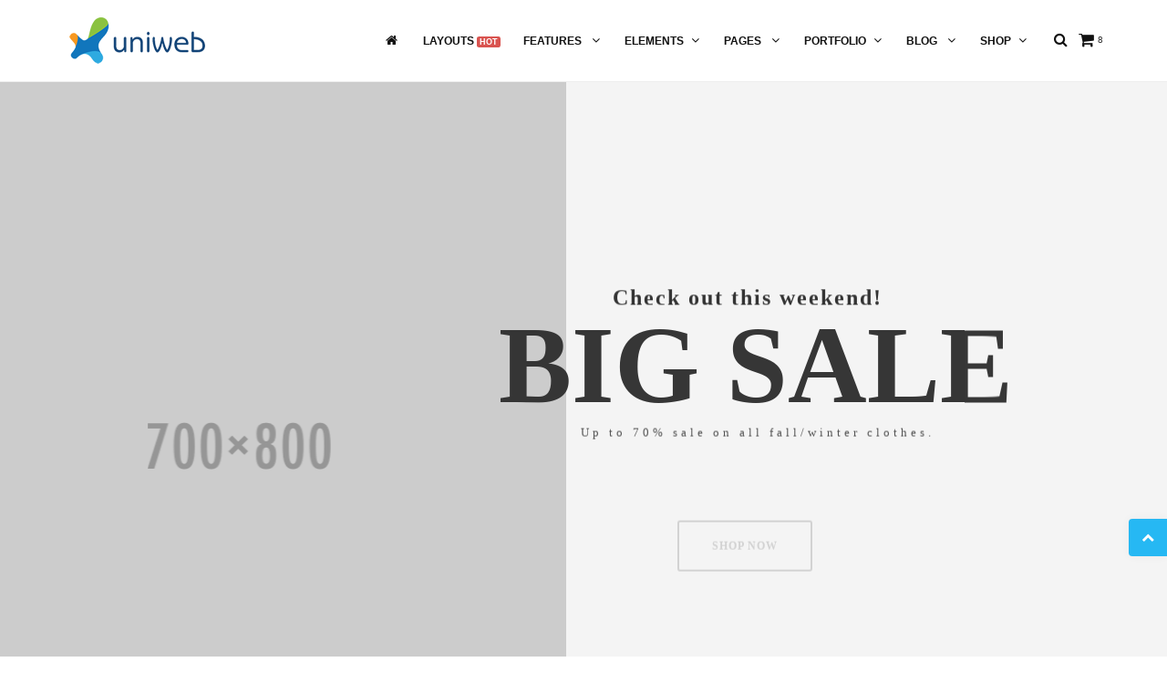

--- FILE ---
content_type: text/html
request_url: https://www.uniweb.cz/uniweb_sablony/home-shop-v2.html
body_size: 76920
content:
<!DOCTYPE html>
<html lang="en">

<head>
	<meta charset="utf-8">
	<meta http-equiv="X-UA-Compatible" content="IE=edge">
	<meta name="viewport" content="width=device-width, initial-scale=1, maximum-scale=1" />
	
	
	<link rel="icon" type="image/png" sizes="16x16" href="/uws_images/web/icons/favicon-16x16.png">
	<title>UNIWEB | Univerzální webové řešení</title>

	<!-- Bootstrap Core CSS -->
	<link href="vendor/bootstrap/css/bootstrap.min.css" rel="stylesheet">
	<link href="vendor/fontawesome/css/font-awesome.min.css" type="text/css" rel="stylesheet">
	<link href="vendor/animateit/animate.min.css" rel="stylesheet">

	<!-- Vendor css -->
	<link href="vendor/owlcarousel/owl.carousel.css" rel="stylesheet">
	<link href="vendor/magnific-popup/magnific-popup.css" rel="stylesheet">

	<!-- Template base -->
	<link href="css/theme-base.css" rel="stylesheet">

	<!-- Template elements -->
	<link href="css/theme-elements.css" rel="stylesheet">

	<!-- Responsive classes -->
	<link href="css/responsive.css" rel="stylesheet">

	<!--[if lt IE 9]>
		<script src="http://css3-mediaqueries-js.googlecode.com/svn/trunk/css3-mediaqueries.js"></script>
	<![endif]-->


	<!-- Template color -->
	<link href="css/color-variations/blue.css" rel="stylesheet" type="text/css" media="screen" title="blue">

	<!-- LOAD GOOGLE FONTS -->
	<link href="http://fonts.googleapis.com/css?family=Open+Sans:400,300,800,700,600%7CRaleway:100,300,600,700,800" rel="stylesheet" type="text/css" />

	<!-- SLIDER REVOLUTION 5.x CSS SETTINGS -->
	<link rel="stylesheet" property="stylesheet" href="vendor/rs-plugin/css/settings.css" type="text/css" media="all" />
	<link rel="stylesheet" href="css/rs-plugin-styles.css" type="text/css" />

	<!-- CSS CUSTOM STYLE -->
    <link rel="stylesheet" type="text/css" href="css/custom.css" media="screen" />

    <!--VENDOR SCRIPT-->
    <script src="vendor/jquery/jquery-1.11.2.min.js"></script>
    <script src="vendor/plugins-compressed.js"></script>

</head>

<body class="wide">
	

	<!-- WRAPPER -->
	<div class="wrapper">

		<!-- HEADER -->
		<header id="header" class="">
			<div id="header-wrap">
				<div class="container">

					<!--LOGO-->
					<div id="logo">
						<a href="index.html" class="logo" data-dark-logo="images/logo-dark.png">
							<img src="images/logo.png" alt="UNIWEB Logo">
						</a>
					</div>
					<!--END: LOGO-->

					<!--MOBILE MENU -->
					<div class="nav-main-menu-responsive">
						<button class="lines-button x">
							<span class="lines"></span>
						</button>
					</div>
					<!--END: MOBILE MENU -->

					<!--SHOPPING CART -->
					<div id="shopping-cart">
						<span class="shopping-cart-items">8</span>
						<a href="shop-cart.html"><i class="fa fa-shopping-cart"></i></a>
					</div>
					<!--END: SHOPPING CART -->

					<!--TOP SEARCH -->
					<div id="top-search"> <a id="top-search-trigger"><i class="fa fa-search"></i><i class="fa fa-close"></i></a>
						<form action="search-results-page.html" method="get">
							<input type="text" name="q" class="form-control" value="" placeholder="Start typing & press  &quot;Enter&quot;">
						</form>
					</div>
					<!--END: TOP SEARCH -->

					<!--NAVIGATION-->
					<div class="navbar-collapse collapse main-menu-collapse navigation-wrap">
						<div class="container">
							<nav id="mainMenu" class="main-menu mega-menu">
								<ul class="main-menu nav nav-pills">
									<li><a href="index.html"><i class="fa fa-home"></i></a>
									</li>
									<li><a href="http://www.uniweb.cz/webdesign/reseni/">Layouts<span class="label label-danger infinit">HOT</span></a></li>
									<li class="dropdown"> <a href="#">Features <i class="fa fa-angle-down"></i> </a>
										<ul class="dropdown-menu">
											<li class="dropdown-submenu"> <a href="#">Headers</a>
												<ul class="dropdown-menu">
                        <li><a href="header-transparent.html">Transparent</a></li>
                        <li><a href="header-light.html">Light</a></li>
                        <li><a href="header-light-transparent.html">Light Transparent</a></li>
                        <li><a href="header-dark.html">Dark</a></li>
                        <li><a href="header-dark-transparent.html">Dark Transparent</a></li>
                        <li><a href="header-modern.html">Modern</a></li>
                        <li><a href="header-modern-dark.html">Modern Dark</a></li>
                        <li><a href="header-modern-dark-transparent.html">Modern Dark Transparent</a></li>
                        <li><a href="header-modern-light-transparent.html">Modern Light Transparent</a></li>
                        <li><a href="header-logo-center.html">Logo center</a></li>
                        <li><a href="header-logo-right.html">Logo right</a></li>
                        <li><a href="header-fullwidth.html">Fullwidth</a></li>
                        <li><a href="header-mini.html">Mini</a></li>
                        <li><a href="header-static.html">Static</a></li>
                        <li><a href="header-no-sticky.html">No Sticky</a></li>
                        <li><a href="header-topbar.html">Topbar</a></li>
                        <li><a href="header-topbar-transparent.html">Topbar Transparent</a></li>
                        <li><a href="header-topbar-dark.html">Topbar Dark</a></li>
                        <li><a href="header-topbar-colored.html">Topbar Colored</a></li>
                      </ul>
											</li>
											<li class="dropdown-submenu"> <a href="#">Sliders</a>
												<ul class="dropdown-menu">

													<li><a href="slider-revolution-slider.html">Revolution Slider</a></li>
													<li><a href="slider-owl-slider.html">OWL Slider</a></li>

													<li><a href="slider-static-media-image.html">Fullscreen Image</a></li>
													<li><a href="slider-static-media-parallax.html">Fullscreen Parallax</a></li>
													<li><a href="slider-static-media-text-rotator.html" class="current">Fullscreen Text Rotator</a></li>
													<li><a href="slider-static-media-video.html">Fullscreen HTML5 Video</a></li>

												</ul>
											</li>

											<li class="dropdown-submenu"> <a href="#">Page title</a>
												<ul class="dropdown-menu">
													<li><a href="page-title-animated.html">Animated page title</a> </li>
													<li><a href="page-title-parallax.html">Parallax page title</a> </li>
													<li><a href="page-title-video.html">Video page title</a> </li>
													<li><a href="page-title-extended.html">Extended page title</a> </li>
													<li><a href="page-title-pattern.html">Pattern page title</a> </li>
													<li><a href="page-title-colored.html">Colored page title</a> </li>
													<li><a href="page-title-dark.html">Dark page title</a> </li>
													<li><a href="page-title-grey.html">Grey page title</a> </li>
													<li><a href="page-title-center.html">Center page title</a> </li>
													<li><a href="page-title-right.html">Right page title</a> </li>
													<li><a href="page-title-left.html">Left page title</a> </li>
													<!--<li><a href="page-title-small.html">Small version</a> </li>-->
												</ul>
											</li>
											<li class="dropdown-submenu"> <a href="#">Widgets</a>
												<ul class="dropdown-menu">
													<li><a href="blog.html">Newsletter widget</a> </li>
													<li><a href="blog.html">Tweeter widget</a> </li>
													<li><a href="blog.html">Tags</a> </li>
													<li><a href="blog.html">Archive</a> </li>
													<li><a href="blog.html">Flickr widget</a> </li>
													<li><a href="blog.html">Blog articles widget</a> </li>
													<li><a href="blog.html">Links widget</a> </li>
													<li><a href="blog.html">Contact us widget</a> </li>
													<li><a href="blog.html">Blockquote</a> </li>
													<li><a href="shop-single-product-sidebar-left.html">Shop products</a> </li>
												</ul>
											</li>
											<li class="dropdown-submenu"> <a href="#">Sidebars</a>
												<ul class="dropdown-menu">
													<li><a href="sidebar-modern.html">Modern</a> </li>
													<li><a href="sidebar-modern-right.html">Modern Right</a> </li>
													<li><a href="sidebar-modern-both.html">Modern Both Sidebars</a> </li>
													<li><a href="sidebar-classic.html">Classic</a> </li>
													<li><a href="sidebar-classic-right.html">Classic Right</a> </li>
													<li><a href="sidebar-classic-both.html">Classic Both Sidebars</a> </li>
												</ul>
											</li>
											<li class="dropdown-submenu"> <a href="#">Footers</a>
												<ul class="dropdown-menu">
													<li><a class="nav-to" href="layout-footer.html#footer">Default</a> </li>
													<li><a href="layout-footer-1.html#footer">Contact form</a> </li>
													<li><a href="layout-footer-2.html#footer">Company details</a> </li>
													<li><a href="layout-footer-3.html#footer">Minimal details</a> </li>
													<li><a href="layout-footer-4.html#footer">Social & Phone numbers</a> </li>
													<li><a href="layout-footer-5.html#footer">Info box</a> </li>
													<li><a href="layout-footer-6.html#footer">Flicker & Twitter widget</a> </li>
													<li><a href="layout-footer-7.html#footer">Blog widget & Tags</a> </li>
													<li><a href="layout-footer-8.html#footer">Menu links</a> </li>
													<li><a href="layout-footer-9.html#footer">Colored version</a> </li>
													<li><a href="layout-footer-10.html#footer">Grey version</a> </li>
													<li><a href="layout-footer-11.html#footer">Copyright details only</a> </li>
												</ul>
											</li>
											<li class="dropdown-submenu"> <a href="#">Page Loaders</a>
												<ul class="dropdown-menu">
													<li><a href="loader-animation-audio.html">Audio</a> </li>
													<li><a href="loader-animation-ball-triangle.html">Ball triangle</a> </li>
													<li><a href="loader-animation-bars.html">Bars</a> </li>
													<li><a href="loader-animation-circles.html">Circles</a> </li>
													<li><a href="loader-animation-grid.html">Grid</a> </li>
													<li><a href="loader-animation-hearts.html">Hearts</a> </li>
													<li><a href="loader-animation-oval.html">Oval</a> </li>
													<li><a href="loader-animation-puff.html">Puff</a> </li>
													<li><a href="loader-animation-rings.html">Rings</a> </li>
													<li><a href="loader-animation-spinning-circles.html">Spinning circles</a> </li>
													<li><a href="loader-animation-three-dots.html">Three dots</a> </li>
												</ul>
											</li>
											<li class="dropdown-submenu"> <a href="#">Mega menu & Labels <span class="label label-default">HOT</span> </a>
												<ul class="dropdown-menu">
													<li><a href="#">Label (new)<span class="label label-default">NEW</span></a> </li>
													<li><a href="#">Label (hot)<span class="label label-danger">HOT</span></a> </li>
													<li><a href="#">Label (popular)<span class="label label-success">POPULAR</span></a> </li>
													<li><a href="#">Label (sale)<span class="label label-warning">SALE</span></a> </li>
													<li><a href="#">Label (info)<span class="label label-info">INFO</span></a> </li>
												</ul>
											</li>
										</ul>
									</li>
									<li class="dropdown mega-menu-item"> <a href="#">Elements<i class="fa fa-angle-down"></i></a>
										<ul class="dropdown-menu">
											<li class="mega-menu-content" style="background-image: url('images/shortcode-megamenu-bg.png');">
												<div class="row">
													<div class="col-md-2">
														<ul>
															<li>
																<a href="shortcode-according.html"> <i class="fa fa-list-ul"></i>Accordions</a>
															</li>
															<li>
																<a href="shortcode-alerts.html"> <i class="fa fa-exclamation-circle"></i>Alerts</a>
															</li>
															<li>
																<a href="shortcode-animations.html"> <i class="fa fa-magic"></i>Animations</a>
															</li>
															<li>
																<a href="shortcode-audio-video.html"> <i class="fa fa-play-circle"></i> Audio & Video</a>
															</li>
															<li>
																<a href="shortcode-blockquotes.html"> <i class="fa fa-quote-right"></i>Blockquotes</a>
															</li>
															<li>
																<a href="shortcode-breadcrumbs.html"> <i class="fa fa-angle-double-right"></i>Breadcrumbs</a>
															</li>
															<li>
																<a href="shortcode-buttons.html"> <i class="fa fa-external-link"></i>Buttons</a>
															</li>
															<li>
																<a href="shortcode-client-logo.html"> <i class="fa fa-diamond"></i>Clients logos</a>
															</li>
														</ul>
													</div>
													<div class="col-md-2">
														<ul>
															<li>
																<a href="shortcode-calltoaction.html"> <i class="fa fa-plus-square"></i>Call to action</a>
															</li>
															<li>
																<a href="shortcode-carousel.html"> <i class="fa fa-exchange"></i>Carousel Sliders</a>
															</li>
															<li>
																<a href="shortcode-code.html"> <i class="fa fa-code"></i>Code</a>
															</li>
															<li>
																<a href="shortcode-countdown-timer.html"> <i class="fa fa-clock-o"></i>Countdown Timers</a>
															</li>
															<li>
																<a href="shortcode-counters.html"> <i class="fa fa-sort-numeric-desc"></i>Counter Numbers</a>
															</li>
															<li>
																<a href="shortcode-dropcat-highlight.html"> <i class="fa fa-bold"></i>Dropcat & Highlight</a>
															</li>
															<li>
																<a href="shortcode-employee.html"> <i class="fa fa-users"></i>Employee (team)</a>
															</li>
															<li>
																<a href="shortcode-forms.html"> <i class="fa fa-align-justify"></i>Forms</a>
															</li>
														</ul>
													</div>
													<div class="col-md-2">
														<ul>
															<li>
																<a href="shortcode-grid.html"> <i class="fa fa-th"></i>Grid System</a>
															</li>
															<li>
																<a href="shortcode-icon-boxes.html"> <i class="fa fa-bullseye"></i>Icon Boxes</a>
															</li>
															<li>
																<a href="shortcode-icon-lists.html"> <i class="fa fa-flag"></i>Icon Lists</a>
															</li>
															<li>
																<a href="shortcode-images.html"> <i class="fa fa-photo"></i>Images</a>
															</li>
															<li>
																<a href="shortcode-labels-badgets.html"> <i class="fa fa-check-square"></i>Labels and Badges</a>
															</li>
															<li>
																<a href="shortcode-lightbox.html"> <i class="fa fa-arrows-alt"></i>Lightbox</a>
															</li>
															<li>
																<a href="shortcode-lists.html"> <i class="fa fa-th-list"></i>Lists & Bullet lists</a>
															</li>
															<li>
																<a href="shortcode-maps.html"> <i class="fa fa-compass"></i>Maps</a>
															</li>
														</ul>
													</div>
													<div class="col-md-2">
														<ul>
															<li>
																<a href="shortcode-modal.html"> <i class="fa fa-search-plus"></i>Modal</a>
															</li>
															<li>
																<a href="shortcode-navs.html"> <i class="fa fa-bars"></i>Navbar & Navs</a>
															</li>
															<li>
																<a href="shortcode-paginations.html"> <i class="fa fa-arrow-circle-right"></i>Pagination & Pager</a>
															</li>
															<li>
																<a href="shortcode-panels.html"> <i class="fa fa-list-alt"></i>Panels</a>
															</li>
															<li> <a href="shortcode-pie-chart.html"><i class="fa fa-pie-chart"></i>Pie charts</a> </li>
															<li> <a href="shortcode-popover-tooltip.html"><i class="fa fa-lightbulb-o"></i>Popover & tooltips</a> </li>
															<li> <a href="shortcode-pricing-table.html"><i class="fa fa-dollar"></i>Pricing tables</a> </li>
															<li>
																<a href="shortcode-progress-bar.html"> <i class="fa fa-align-left"></i>Progress bars</a>
															</li>
														</ul>
													</div>
													<div class="col-md-2">
														<ul>
															<li>
																<a href="shortcode-responsive-utilities.html"> <i class="fa fa-laptop"></i>Responsive utilities</a>
															</li>
															<li>
																<a href="shortcode-sections.html"> <i class="fa fa-bookmark"></i>Sections</a>
															</li>
															<li>
																<a href="shortcode-separators.html"> <i class="fa fa-minus"></i>Separators</a>
															</li>
															<li>
																<a href="shortcode-smooth-scrolling.html"> <i class="fa fa-anchor"></i>Smooth Scrolling</a>
															</li>
															<li>
																<a href="shortcode-social-icons.html"> <i class="fa fa-facebook-official"></i>Social Icons</a>
															</li>
															<li>
																<a href="shortcode-tables.html"> <i class="fa fa-table"></i>Tables</a>
															</li>
															<li>
																<a href="shortcode-tabs.html"> <i class="fa fa-indent"></i>Tabs</a>
															</li>
														</ul>
													</div>
													<div class="col-md-2">
														<ul>
															<li>
																<a href="shortcode-testimonial.html"> <i class="fa fa-question-circle"></i>Testimonials</a>
															</li>
															<li>
																<a href="shortcode-timeline.html"> <i class="fa fa-sliders"></i>Timeline</a>
															</li>
															<li>
																<a href="shortcode-toggles.html"> <i class="fa fa-toggle-on"></i>Toggles</a>
															</li>
															<li>
																<a href="shortcode-typography.html"> <i class="fa fa-font"></i>Typography</a>
															</li>
														</ul>
													</div>
												</div>
												<a href="#" class="read-more"><i class="fa fa-lightbulb-o"></i>Did we forget something? Please tell us!</a> </li>
										</ul>
									</li>
									<li class="dropdown"> <a href="#">Pages <i class="fa fa-angle-down"></i> </a>
										<ul class="dropdown-menu">
											<li class="dropdown-submenu"><span class="dropdown-menu-title-only">About us</span>
												<ul class="dropdown-menu">
													<li><a href="page-about-basic.html">Basic</a> </li>
													<li><a href="page-about-extended.html">Extended</a> </li>
												</ul>
											</li>
											<li class="dropdown-submenu"><span class="dropdown-menu-title-only">About me</span>
												<ul class="dropdown-menu">
													<li><a href="page-about-me-basic.html">Basic</a> </li>
													<li><a href="page-about-me-extended.html">Extended</a> </li>
												</ul>
											</li>
											<li class="dropdown-submenu"><span class="dropdown-menu-title-only">Contact us</span>
												<ul class="dropdown-menu">
													<li><a href="page-contact-classic.html">Classic</a> </li>
													<li><a href="page-contact-fullwidth-map.html">Fullwidth Map</a> </li>
													<li><a href="page-contact-fullscreen-map.html">Fullscreen Map</a> </li>
													<li><a href="page-contact-map-bottom.html">Map bottom</a> </li>
													<li><a href="page-contact-sidebar-left.html">Sidebar Left</a> </li>
													<li><a href="page-contact-sidebar-right.html">Sidebar Right</a> </li>
												</ul>
											</li>
											<li class="dropdown-submenu"><span class="dropdown-menu-title-only">Gallery</span>
												<ul class="dropdown-menu">
													<li> <a href="page-gallery-columns-5.html">Five columns</a> </li>
													<li> <a href="page-gallery-columns-4.html">Four columns</a> </li>
													<li> <a href="page-gallery-columns-3.html">Three columns</a> </li>
													<li> <a href="page-gallery-columns-2.html">Two columns</a> </li>
													<li> <a href="page-gallery-sidebar-left.html">Sidebar left</a> </li>
													<li> <a href="page-gallery-sidebar-right.html">Sidebar Right</a> </li>
													<li> <a href="page-gallery-fullwidth.html">Fullwidth</a> </li>
												</ul>
											</li>
											<li class="dropdown-submenu"><span class="dropdown-menu-title-only">User pages</span>
												<ul class="dropdown-menu">
													<li><a href="page-user-login-classic.html">Login - Classic</a> </li>
													<li><a href="page-user-login-modern.html">Login - Modern</a> </li>
													<li><a href="page-user-login-creative.html">Login - Creative</a> </li>
													<li><a href="page-user-register-classic.html">Register - Classic</a> </li>
													<li><a href="page-user-register-modern.html">Register - Modern</a> </li>
													<li><a href="page-user-register-creative.html">Register - Creative</a> </li>
													<li><a href="page-user-password-recovery.html">Recovery Password</a> </li>
												</ul>
											</li>
											<li> <a href="page-services.html">Services</a> </li>
											<li> <a href="page-our-team.html">Our team</a> </li>
											<li> <a href="page-our-clients.html">Our clients</a> </li>
											<li> <a href="page-maintenance.html">Maintenance</a> </li>
											<li> <a href="page-404.html">404 Page</a> </li>
											<li> <a href="page-404-parallax.html">404 Page - Parallax</a> </li>
											<li> <a href="page-500.html">500 Page</a> </li>
											<li> <a href="page-fullwidth.html">Fullwidth page</a> </li>
											<li> <a href="page-fullwidth-wide.html">Fullwidth page - Wide</a> </li>
											<li class="dropdown-submenu"><span class="dropdown-menu-title-only">Page with Sidebar</span>
												<ul class="dropdown-menu">
													<li> <a href="page-sidebar-left.html">Sidebar Left</a> </li>
													<li> <a href="page-sidebar-right.html">Sidebar Right</a> </li>
													<li> <a href="page-sidebar-both.html">Sidebar Both</a> </li>
												</ul>
											</li>
											<li> <a href="page-site-map.html">Site Map</a> </li>
											<li> <a href="page-faq.html">FAQ</a> </li>
										</ul>
									</li>
									<li class="dropdown mega-menu-item"> <a href="#">Portfolio<i class="fa fa-angle-down"></i></a>
										<ul class="dropdown-menu">
											<li class="mega-menu-content">
												<div class="row">
													<div class="col-md-6">
														<ul>
															<li class="mega-menu-title">Portfolio versions</li>
														</ul>
														<div class="col-md-6">
															<ul>
																<li> <a href="portfolio-focused-item.html">Focused item</a> </li>
																<li> <a href="portfolio-classic.html">Classic</a> </li>
																<li> <a href="portfolio-classic-no-title.html">Classic - No title</a> </li>
																<li> <a href="portfolio-classic-with-details.html">Classic - With details</a> </li>
																<li> <a href="portfolio-classic-no-spacing.html">Classic - No spacing</a> </li>
																<li> <a href="portfolio-fullwidth.html">Fullwidth</a> </li>
															</ul>
														</div>
														<div class="col-md-6">
															<ul>
																<li> <a href="portfolio-masonry.html">Masonry</a> </li>
																<li> <a href="portfolio-masonry-fullwidth.html">Masonry - Fullwidth</a> </li>
																<li> <a href="portfolio-masonry-with-details.html">Masonry - With details</a> </li>
																<li> <a href="portfolio-masonry-grey-background.html">Masonry - Grey background</a> </li>
																<li> <a href="portfolio-masonry-no-page-title.html">Masonry - No page title</a> </li>
																<li> <a href="portfolio-classic-sidebar.html">Sidebar</a> </li>
															</ul>
														</div>
													</div>
													<div class="col-md-3">
														<ul>
															<li class="mega-menu-title">Portfolio columns</li>
															<li> <a href="portfolio-columns-1.html">One Column</a> </li>
															<li> <a href="portfolio-columns-2.html">Two Columns</a> </li>
															<li> <a href="portfolio-columns-3.html">Three Columns</a> </li>
															<li> <a href="portfolio-columns-4.html">Four Columns</a> </li>
															<li> <a href="portfolio-columns-5.html">Five Columns</a> </li>
															<li> <a href="portfolio-columns-6.html">Six Columns</a> </li>
														</ul>
													</div>
													<div class="col-md-3">
														<ul>
															<li class="mega-menu-title">Portfolio Single Pages</li>
															<li> <a href="portfolio-page-presentation.html">Presentation</a> </li>
															<li> <a href="portfolio-page-presentation-parallax.html">Presentation Parallax</a> </li>
															<li> <a href="portfolio-page-gallery.html">Gallery</a> </li>
															<li> <a href="portfolio-page-video-background.html">Video background</a> </li>
															<li> <a href="portfolio-page-slider.html">Slider</a> </li>
															<li> <a href="portfolio-page-basic.html">Basic</a> </li>
														</ul>
													</div>
													<div class="col-md-12 m-t-20">
														<ul>
															<li class="mega-menu-title"><span class="label label-danger">12 AMAZING</span> HOVER EFFECTS</li>
														</ul>
														<div class="col-md-2">
															<ul>
																<li> <a href="portfolio-effect-alea.html">Alea effect</a> </li>
																<li> <a href="portfolio-effect-ariol.html">Ariol effect</a> </li>
															</ul>
														</div>
														<div class="col-md-2">
															<ul>
																<li> <a href="portfolio-effect-dia.html">Dia effect</a> </li>
																<li> <a href="portfolio-effect-dorian.html">Dorian effect</a> </li>
															</ul>
														</div>
														<div class="col-md-2">
															<ul>
																<li> <a href="portfolio-effect-emma.html">Emma effect</a> </li>
																<li> <a href="portfolio-effect-erdi.html">Erdi effect</a> </li>
															</ul>
														</div>
														<div class="col-md-2">
															<ul>
																<li> <a href="portfolio-effect-juna.html">Juna effect</a> </li>
																<li> <a href="portfolio-effect-resa.html">Resa effect</a> </li>
															</ul>
														</div>
														<div class="col-md-2">
															<ul>
																<li> <a href="portfolio-effect-retro.html">Retro effect</a> </li>
																<li> <a href="portfolio-effect-victor.html">Victor effect</a> </li>
															</ul>
														</div>
														<div class="col-md-2">
															<ul>
																<li> <a href="portfolio-effect-bleron.html">Bleron effect</a> </li>
																<li> <a href="portfolio-effect-social-links-default.html">Default effect</a> </li>
															</ul>
														</div>
													</div>
												</div>
											</li>
										</ul>
									</li>
									<li class="dropdown"> <a href="#"> Blog <i class="fa fa-angle-down"></i> </a>
										<ul class="dropdown-menu">
											<li class="dropdown-submenu"><span class="dropdown-menu-title-only">Classic</span>
												<ul class="dropdown-menu">
													<li><a href="blog-classic-sidebar.html">With Sidebar</a> </li>
													<li><a href="blog-classic-columns-2.html">Two columns</a> </li>
													<li><a href="blog-classic-columns-3.html">Three columns</a> </li>
													<li><a href="blog-classic-columns-4.html">Four columns</a> </li>
													<li><a href="blog-classic-columns-5.html">Five columns</a> </li>
													<li><a href="blog-classic-fullwidth.html">Full Width</a> </li>
												</ul>
											</li>
											<li class="dropdown-submenu"><span class="dropdown-menu-title-only">Modern</span>
												<ul class="dropdown-menu">
													<li><a href="blog-modern-sidebar.html">With Sidebar</a> </li>
													<li><a href="blog-modern-columns-2.html">Two columns</a> </li>
													<li><a href="blog-modern-columns-3.html">Three columns</a> </li>
													<li><a href="blog-modern-columns-4.html">Four columns</a> </li>
													<li><a href="blog-modern-fullwidth.html">Full Width</a> </li>
												</ul>
											</li>
											<li class="dropdown-submenu"><span class="dropdown-menu-title-only">Masonry</span>
												<ul class="dropdown-menu">
													<li><a href="blog-masonry-sidebar.html">With Sidebar</a> </li>
													<li><a href="blog-masonry-columns-2.html">Two columns</a> </li>
													<li><a href="blog-masonry-columns-3.html">Three columns</a> </li>
													<li><a href="blog-masonry-columns-4.html">Four columns</a> </li>
													<li><a href="blog-masonry-fullwidth.html">Full Width</a> </li>
												</ul>
											</li>
											<li class="dropdown-submenu"><span class="dropdown-menu-title-only">Timeline</span>
												<ul class="dropdown-menu">
													<li><a href="blog-timeline-sidebar-left.html">Sidebar left</a> </li>
													<li><a href="blog-timeline-sidebar-right.html">Sidebar right</a> </li>
													<li><a href="blog-timeline-fullwidth.html">Full Width</a> </li>
												</ul>
											</li>
											<li class="dropdown-submenu"><span class="dropdown-menu-title-only">Thumbnail</span>
												<ul class="dropdown-menu">
													<li><a href="blog-thumbnail-sidebar-left.html">Sidebar left</a> </li>
													<li><a href="blog-thumbnail-sidebar-right.html">Sidebar right</a> </li>
													<li><a href="blog-thumbnail-sidebar-both.html">Both sidebars</a> </li>
													<li><a href="blog-thumbnail-fullwidth.html">Full Width</a> </li>
													<li><a href="blog-thumbnail-modern-sidebar-left.html">Modern - Sidebar left</a> </li>
													<li><a href="blog-thumbnail-modern-sidebar-right.html">Modern - Sidebar right</a> </li>
													<li><a href="blog-thumbnail-modern-fullwidth.html">Modern Full Width</a> </li>
												</ul>
											</li>
											<li class="dropdown-submenu"> <span class="dropdown-menu-title-only">Single post</span>
												<ul class="dropdown-menu">
													<li><a href="blog-post-modern.html">Modern post</a> </li>
													<li><a href="blog-post-classic.html">Classic post</a> </li>
													<li><a href="blog-post-slider.html">Slider post</a> </li>
													<li><a href="blog-post-gallery.html">Gallery post</a> </li>
													<li><a href="blog-post-audio.html">Audio post</a> </li>
													<li><a href="blog-post-video.html">Video post</a> </li>
													<li><a href="blog-post-map.html">Map post</a> </li>
													<li class="dropdown-submenu"> <span class="dropdown-menu-title-only">With sidebar</span>
														<ul class="dropdown-menu">
															<li><a href="blog-post-sidebar-left.html">Sidebar left</a> </li>
															<li><a href="blog-post-sidebar-right.html">Sidebar right</a> </li>
															<li><a href="blog-post-sidebar-both.html">Both sidebars</a> </li>
														</ul>
													</li>
													<li><a href="blog-post-fullwidth.html">Modern Fullwidth post</a> </li>
												</ul>
											</li>
											<li class="dropdown-submenu"><span class="dropdown-menu-title-only">Comments</span>
												<ul class="dropdown-menu">
													<li><a href="blog-comments-fullwidth.html">Fullwidth</a> </li>
													<li><a href="blog-comments-sidebar.html">Width sidebar</a> </li>
													<li><a href="blog-comments-form.html">Comments form</a> </li>
												</ul>
											</li>
										</ul>
									</li>
									<li class="dropdown mega-menu-item"> <a href="#">Shop<i class="fa fa-angle-down"></i></a>
										<ul class="dropdown-menu">
											<li class="mega-menu-content" style="background-image: url('images/shop-megamenu-bg.jpg');">
												<div class="row">
													<div class="col-md-3">
														<ul>
															<li class="mega-menu-title">Shop layout</li>
															<li> <a href="shop-columns-2.html">Two Columns</a> </li>
															<li> <a href="shop-columns-3.html">Three Columns</a> </li>
															<li> <a href="shop-columns-4.html">Four Columns</a> </li>
															<li> <a href="shop-columns-6.html">Six Columns</a> </li>
															<li> <a href="shop-sidebar-left.html">Left Sidebar</a> </li>
															<li> <a href="shop-sidebar-right.html">Right Sidebar</a> </li>
															<li> <a href="shop-sidebar-both.html">Both Sidebars</a> </li>
															<li> <a href="shop-fullwidth.html">Fullwidth (Wide)</a> </li>
														</ul>
													</div>
													<div class="col-md-3">
														<ul>
															<li class="mega-menu-title">Single Product</li>
															<li> <a href="shop-single-product.html">Fullwidth</a> </li>
															<li> <a href="shop-single-product-sidebar-left.html">Left Sidebar</a> </li>
															<li> <a href="shop-single-product-sidebar-right.html">Right Sidebar</a> </li>
															<li> <a href="shop-single-product-sidebar-both.html">Both Sidebars</a> </li>
														</ul>
													</div>
													<div class="col-md-3">
														<ul>
															<li class="mega-menu-title">Order process</li>
															<li> <a class="animsition-link" href="shop-cart.html">Shoping Cart</a> </li>
															<li> <a class="animsition-link" href="shop-cart-empty.html">Shoping Cart - Empty</a> </li>
															<li> <a class="animsition-link" href="shop-checkout.html">Checkout</a> </li>
															<li> <a class="animsition-link" href="shop-checkout-completed.html">Checkout Completed</a> </li>
															<li> <a href="shop-wishlist.html">Wishlist</a> </li>
															<li> <a href="shop-wishlist-empty.html">Wishlist Empty</a> </li>
														</ul>
													</div>
												</div>
											</li>
										</ul>
									</li>
								</ul>
							</nav>
						</div>
					</div>
					<!--END: NAVIGATION-->
				</div>
			</div>
		</header>
		<!-- END: HEADER -->

		<!-- SECTION REVOLUTION SLIDER -->
		<div id="slider">

			<div id="rev_slider_33_1_wrapper" class="rev_slider_wrapper fullwidthbanner-container" data-alias="UNIWEB-shop-v2" style="margin:0px auto;background-color:transparent;padding:0px;margin-top:0px;margin-bottom:0px;">
				<!-- START REVOLUTION SLIDER 5.1 fullwidth mode -->
				<div id="rev_slider_33_1" class="rev_slider fullwidthabanner" style="display:none;" data-version="5.1">
					<ul>
						<!-- SLIDE  -->
						<li data-index="rs-140" data-transition="slideup" data-slotamount="default" data-easein="default" data-easeout="default" data-masterspeed="default" data-thumb="" data-rotate="0" data-saveperformance="off" data-title="BIG SALE" data-description="">
							<!-- MAIN IMAGE -->
							<img src="homepages/shop-v2/images/slider/dummy.png" style='background-color:#f4f4f4' alt="" width="482" height="800" data-lazyload="homepages/shop-v2/images/slider/transparent.png" data-bgposition="center center" data-bgfit="cover" data-bgrepeat="no-repeat" class="rev-slidebg" data-no-retina>
							<!-- LAYERS -->

							<!-- LAYER NR. 1 -->
							<div class="tp-caption   tp-resizeme" id="slide-140-layer-17" data-x="['left','left','left','left']" data-hoffset="['-148','-137','-110','-219']" data-y="['bottom','bottom','bottom','bottom']" data-voffset="['-99','-138','-6','-190']" data-width="none" data-height="none" data-whitespace="nowrap" data-transform_idle="o:1;" data-transform_in="x:[-100%];z:0;rX:0deg;rY:0;rZ:0;sX:1;sY:1;skX:0;skY:0;s:2360;e:Power3.easeInOut;" data-transform_out="opacity:0;s:300;s:300;" data-mask_in="x:0px;y:0px;s:inherit;e:inherit;" data-start="0" data-responsive_offset="on" style="z-index: 5;"><img src="homepages/shop-v2/images/slider/dummy.png" alt="" width="714" height="800" data-ww="['714px','714px','582.8025','582.8025']" data-hh="['800px','800px','653','653']" data-lazyload="homepages/shop-v2/images/slider/2.png" data-no-retina>
							</div>

							<!-- LAYER NR. 2 -->
							<div class="tp-caption Fashion-BigDisplay   tp-resizeme" id="slide-140-layer-18" data-x="['right','right','right','center']" data-hoffset="['233','114','67','96']" data-y="['top','top','top','top']" data-voffset="['206','123','194','60']" data-fontsize="['24','24','24','16']" data-width="['345','345','345','259']" data-height="none" data-whitespace="normal" data-transform_idle="o:1;" data-transform_in="y:[100%];z:0;rX:0deg;rY:0;rZ:0;sX:1;sY:1;skX:0;skY:0;opacity:0;s:2660;e:Power4.easeInOut;" data-transform_out="opacity:0;s:300;e:Power2.easeInOut;s:300;e:Power2.easeInOut;" data-start="0" data-splitin="none" data-splitout="none" data-responsive_offset="on" style="z-index: 6; min-width: 345px; max-width: 345px; white-space: normal; font-size: 24px; color: rgba(51, 51, 51, 1.00);text-align:center;">Check out this weekend!
							</div>

							<!-- LAYER NR. 3 -->
							<div class="tp-caption NotGeneric-Title   tp-resizeme" id="slide-140-layer-1" data-x="['right','center','center','center']" data-hoffset="['102','222','151','98']" data-y="['middle','middle','middle','middle']" data-voffset="['-40','-76','-67','-69']" data-fontsize="['120','100','90','60']" data-lineheight="['70','70','70','50']" data-width="['576','none','none','none']" data-height="none" data-whitespace="['normal','nowrap','nowrap','nowrap']" data-transform_idle="o:1;" data-transform_in="y:[100%];z:0;rX:0deg;rY:0;rZ:0;sX:1;sY:1;skX:0;skY:0;opacity:0;s:2570;e:Power4.easeInOut;" data-transform_out="y:[100%];s:1000;e:Power2.easeInOut;s:1000;e:Power2.easeInOut;" data-mask_out="x:inherit;y:inherit;s:inherit;e:inherit;" data-start="320" data-splitin="none" data-splitout="none" data-responsive_offset="on" style="z-index: 7; min-width: 576px; max-width: 576px; white-space: normal; font-size: 120px; color: rgba(51, 51, 51, 1.00);">BIG SALE
							</div>

							<!-- LAYER NR. 4 -->
							<div class="tp-caption NotGeneric-SubTitle   tp-resizeme" id="slide-140-layer-4" data-x="['right','center','center','center']" data-hoffset="['159','229','162','97']" data-y="['middle','middle','middle','middle']" data-voffset="['31','-8','0','-11']" data-width="['470','none','none','301']" data-height="['none','none','none','35']" data-whitespace="['normal','nowrap','nowrap','normal']" data-transform_idle="o:1;" data-transform_in="y:[100%];z:0;rX:0deg;rY:0;rZ:0;sX:1;sY:1;skX:0;skY:0;opacity:0;s:2180;e:Power4.easeInOut;" data-transform_out="y:[100%];s:1000;e:Power2.easeInOut;s:1000;e:Power2.easeInOut;" data-mask_out="x:inherit;y:inherit;s:inherit;e:inherit;" data-start="930" data-splitin="none" data-splitout="none" data-responsive_offset="on" style="z-index: 8; min-width: 470px; max-width: 470px; white-space: normal; color: rgba(51, 51, 51, 1.00);text-align:center;">Up to 70% sale on all fall/winter clothes.
							</div>

							<!-- LAYER NR. 5 -->
							<div class="tp-caption Fashion-BigDisplay   tp-resizeme" id="slide-140-layer-11" data-x="['right','right','right','right']" data-hoffset="['334','214','170','91']" data-y="['top','top','top','top']" data-voffset="['400','310','369','220']" data-width="none" data-height="none" data-whitespace="nowrap" data-transform_idle="o:1;" data-transform_in="y:[100%];z:0;rX:0deg;rY:0;rZ:0;sX:1;sY:1;skX:0;skY:0;opacity:0;s:1610;e:Power4.easeInOut;" data-transform_out="opacity:0;s:300;s:300;" data-start="1590" data-splitin="none" data-splitout="none" data-responsive_offset="on" style="z-index: 9; white-space: nowrap;"><a href="#" class="button border rounded"><span>Shop now</span></a>
							</div>
						</li>
						<!-- SLIDE  -->
						<li data-index="rs-141" data-transition="slideup" data-slotamount="default" data-easein="default" data-easeout="default" data-masterspeed="default" data-thumb="" data-rotate="0" data-saveperformance="off" data-title="NEW COLLECTION" data-description="">
							<!-- MAIN IMAGE -->
							<img src="homepages/shop-v2/images/slider/dummy.png" style='background-color:#f4f4f4' alt="" width="482" height="800" data-lazyload="homepages/shop-v2/images/slider/transparent.png" data-bgposition="center center" data-bgfit="cover" data-bgrepeat="no-repeat" class="rev-slidebg" data-no-retina>
							<!-- LAYERS -->

							<!-- LAYER NR. 1 -->
							<div class="tp-caption   tp-resizeme" id="slide-141-layer-17" data-x="['right','right','right','right']" data-hoffset="['10','10','10','-6']" data-y="['bottom','bottom','bottom','bottom']" data-voffset="['-136','-136','-136','-30']" data-width="none" data-height="none" data-whitespace="nowrap" data-transform_idle="o:1;" data-transform_in="x:[100%];z:0;rX:0deg;rY:0;rZ:0;sX:1;sY:1;skX:0;skY:0;s:1500;e:Power3.easeInOut;" data-transform_out="opacity:0;s:300;s:300;" data-mask_in="x:0px;y:0px;s:inherit;e:inherit;" data-start="0" data-responsive_offset="on" style="z-index: 5;"><img src="homepages/shop-v2/images/slider/dummy.png" alt="" width="482" height="800" data-ww="['482px','482px','482px','282.9715762273902']" data-hh="['800px','800px','800px','470']" data-lazyload="homepages/shop-v2/images/slider/1.png" data-no-retina>
							</div>

							<!-- LAYER NR. 2 -->
							<div class="tp-caption Fashion-BigDisplay   tp-resizeme" id="slide-141-layer-18" data-x="['left','left','left','left']" data-hoffset="['19','19','19','21']" data-y="['top','top','top','top']" data-voffset="['117','117','117','38']" data-fontsize="['24','24','24','18']" data-width="345" data-height="none" data-whitespace="normal" data-transform_idle="o:1;" data-transform_in="y:[100%];z:0;rX:0deg;rY:0;rZ:0;sX:1;sY:1;skX:0;skY:0;opacity:0;s:1110;e:Power4.easeInOut;" data-transform_out="opacity:0;s:300;e:Power2.easeInOut;s:300;e:Power2.easeInOut;" data-start="1520" data-splitin="none" data-splitout="none" data-responsive_offset="on" style="z-index: 6; min-width: 345px; max-width: 345px; white-space: normal; font-size: 24px; color: rgba(51, 51, 51, 1.00);">Summer Collection
							</div>

							<!-- LAYER NR. 3 -->
							<div class="tp-caption NotGeneric-Title   tp-resizeme" id="slide-141-layer-1" data-x="['left','center','center','center']" data-hoffset="['10','-183','-183','-94']" data-y="['middle','middle','middle','middle']" data-voffset="['-96','-93','-99','-46']" data-fontsize="['120','70','70','45']" data-lineheight="['110','70','70','50']" data-width="['577','none','375','252']" data-height="['195','none','191','164']" data-whitespace="['normal','nowrap','normal','normal']" data-transform_idle="o:1;" data-transform_in="y:[100%];z:0;rX:0deg;rY:0;rZ:0;sX:1;sY:1;skX:0;skY:0;opacity:0;s:960;e:Power4.easeInOut;" data-transform_out="y:[100%];s:680;e:Power2.easeInOut;s:680;e:Power2.easeInOut;" data-mask_out="x:inherit;y:inherit;s:inherit;e:inherit;" data-start="1790" data-splitin="none" data-splitout="none" data-responsive_offset="on" style="z-index: 7; min-width: 577px; max-width: 577px; max-width: 195px; max-width: 195px; white-space: normal; font-size: 120px; line-height: 110px; color: rgba(51, 51, 51, 1.00);">NEW COLLECTION
							</div>

							<!-- LAYER NR. 4 -->
							<div class="tp-caption NotGeneric-SubTitle   tp-resizeme" id="slide-141-layer-4" data-x="['left','center','center','center']" data-hoffset="['10','-209','-151','-82']" data-y="['middle','middle','middle','middle']" data-voffset="['95','-7','18','68']" data-fontsize="['13','13','13','11']" data-width="['470','565','430','273']" data-height="['none','none','none','162']" data-whitespace="normal" data-transform_idle="o:1;" data-transform_in="y:[100%];z:0;rX:0deg;rY:0;rZ:0;sX:1;sY:1;skX:0;skY:0;opacity:0;s:1050;e:Power4.easeInOut;" data-transform_out="y:[100%];s:1000;e:Power2.easeInOut;s:1000;e:Power2.easeInOut;" data-mask_out="x:inherit;y:inherit;s:inherit;e:inherit;" data-start="1880" data-splitin="none" data-splitout="none" data-responsive_offset="on" style="z-index: 8; min-width: 470px; max-width: 470px; white-space: normal; color: rgba(51, 51, 51, 1.00);">Say hello to the smartest and most flexible bootstrap template. UNIWEB is an powerful template that can build any type of websites, and quite possibly the only one you will ever need.
							</div>

							<!-- LAYER NR. 5 -->
							<div class="tp-caption Fashion-BigDisplay   tp-resizeme" id="slide-141-layer-11" data-x="['left','left','left','left']" data-hoffset="['9','23','25','22']" data-y="['top','top','top','top']" data-voffset="['505','346','428','331']" data-width="none" data-height="none" data-whitespace="nowrap" data-transform_idle="o:1;" data-transform_in="y:[100%];z:0;rX:0deg;rY:0;rZ:0;sX:1;sY:1;skX:0;skY:0;opacity:0;s:1130;e:Power4.easeInOut;" data-transform_out="opacity:0;s:300;s:300;" data-start="1970" data-splitin="none" data-splitout="none" data-responsive_offset="on" style="z-index: 9; white-space: nowrap;"><a href="#" class="button border rounded"><span>Shop now</span></a>
							</div>
						</li>
					</ul>
					<div class="tp-static-layers">
					</div>
					<div class="tp-bannertimer tp-bottom" style="visibility: hidden !important;"></div>
				</div>
			</div>
			<!-- END REVOLUTION SLIDER -->
		</div>
		<!-- END SECTION REVOLUTION SLIDER -->

		<!-- BOXES -->
		<section>
			<div class="container">
				<div class="row">
					<div class="col-md-6">
						<div class="shop-promo-box text-right" style="background-image: url(homepages/shop-v2/images/collection-left.jpg);">
							<h2>BURNOUT</h2>
							<p class="m-b-0">
								We offer a range of services for
								<br /> both businesses and individuals companies,
								<br /> consectetur adipiscing elit. Morbi sagittis,
								<br /> sem quis lacinia faucibus, orci ipsum
								<br /> gravida tortor.</p>
							<a class="button button-dark rounded" href="#">View Collection</a>
						</div>
					</div>

					<div class="col-md-6">
						<div class="shop-promo-box text-left" style="background-image: url(homepages/shop-v2/images/collection-right.jpg);">
							<h2>OVER</h2>
							<p class="m-b-0">
								We offer a range of services for
								<br /> both businesses and individuals companies,
								<br /> consectetur adipiscing elit. Morbi sagittis,
								<br /> sem quis lacinia faucibus, orci ipsum
								<br /> gravida tortor.</p>
							<a class="button button-dark rounded" href="#">View Collection</a>
						</div>
					</div>
				</div>

			</div>
		</section>
		<!-- END: BOXES -->

		<!-- DELIVERY INFO -->
		<section class="background-grey p-t-40 p-b-0">
			<div class="container">
				<div class="row">
					<div class="col-md-4">
						<div class="icon-box effect small clean">
							<div class="icon">
								<a href="#"><i class="fa fa-gift"></i></a>
							</div>
							<h3>Free shipping on orders $60+</h3>
							<p>Order more than 60$ and you will get free shippining Worldwide. More info.</p>
						</div>
					</div>

					<div class="col-md-4">
						<div class="icon-box effect small clean">
							<div class="icon">
								<a href="#"><i class="fa fa-plane"></i></a>
							</div>
							<h3>Worldwide delivery</h3>
							<p>We deliver to the following countries: USA, Canada, Europe, Australia</p>
						</div>
					</div>

					<div class="col-md-4">
						<div class="icon-box effect small clean">
							<div class="icon">
								<a href="#"><i class="fa fa-history"></i></a>
							</div>
							<h3>60 days money back guranty!</h3>
							<p>Not happy with our product, feel free to return it, we will refund 100% your money!</p>
						</div>
					</div>
				</div>
			</div>
		</section>
		<!-- END: DELIVERY INFO -->

		<!-- SHOP PRODUCTS CAROUSEL -->
		<section>
			<div class="container">
				<div class="hr-title hr-long center"><abbr>Shop products Carousel </abbr> </div>
				<div class="carousel shop-products">
					<div class="product">
						<div class="product-image">
							<a href="#"><img alt="Shop product image!" src="images/shop/products/1.jpg">
							</a>
							<a href="#"><img alt="Shop product image!" src="images/shop/products/10.jpg">
							</a>
							<span class="product-new">NEW</span>
							<span class="product-wishlist">
<a href="#"><i class="fa fa-heart"></i></a>
</span>
							<div class="product-overlay">
								<a href="include/ajax/example-shop-product.html" data-lightbox-type="ajax">Quick View</a>
							</div>
						</div>

						<div class="product-description">
							<div class="product-category">Women</div>
							<div class="product-title">
								<h3><a href="#">Bolt Sweatshirt</a></h3>
							</div>
							<div class="product-price"><ins>$15.00</ins>
							</div>
							<div class="product-rate">
								<i class="fa fa-star"></i>
								<i class="fa fa-star"></i>
								<i class="fa fa-star"></i>
								<i class="fa fa-star"></i>
								<i class="fa fa-star-half-o"></i>
							</div>
							<div class="product-reviews"><a href="#">6 customer reviews</a>
							</div>
						</div>
					</div>
					<div class="product">
						<div class="product-image">
							<a href="#"><img alt="Shop product image!" src="images/shop/products/2.jpg">
							</a>
							<a href="#"><img alt="Shop product image!" src="images/shop/products/6.jpg">
							</a>
							<span class="product-wishlist">
<a href="#"><i class="fa fa-heart"></i></a>
</span>
							<div class="product-overlay">
								<a href="include/ajax/example-shop-product.html" data-lightbox-type="ajax">Quick View</a>
							</div>
						</div>

						<div class="product-description">
							<div class="product-category">Women</div>
							<div class="product-title">
								<h3><a href="#">Consume Tshirt</a></h3>
							</div>
							<div class="product-price"><ins>$39.00</ins>
							</div>
							<div class="product-rate">
								<i class="fa fa-star"></i>
								<i class="fa fa-star"></i>
								<i class="fa fa-star"></i>
								<i class="fa fa-star"></i>
								<i class="fa fa-star-half-o"></i>
							</div>
							<div class="product-reviews"><a href="#">3 customer reviews</a>
							</div>
						</div>

					</div>
					<div class="product">
						<div class="product-image">
							<a href="#"><img alt="Shop product image!" src="images/shop/products/3.jpg">
							</a>
							<a href="#"><img alt="Shop product image!" src="images/shop/products/7.jpg">
							</a>
							<span class="product-hot">HOT</span>
							<span class="product-wishlist">
<a href="#"><i class="fa fa-heart"></i></a>
</span>
							<div class="product-overlay">
								<a href="include/ajax/example-shop-product.html" data-lightbox-type="ajax">Quick View</a>
							</div>
						</div>

						<div class="product-description">
							<div class="product-category">Man</div>
							<div class="product-title">
								<h3><a href="#">Logo Tshirt</a></h3>
							</div>
							<div class="product-price"><ins>$39.00</ins>
							</div>
							<div class="product-rate">
								<i class="fa fa-star"></i>
								<i class="fa fa-star"></i>
								<i class="fa fa-star"></i>
								<i class="fa fa-star"></i>
								<i class="fa fa-star-half-o"></i>
							</div>
							<div class="product-reviews"><a href="#">3 customer reviews</a>
							</div>
						</div>

					</div>
					<div class="product">
						<div class="product-image">
							<a href="#"><img alt="Shop product image!" src="images/shop/products/4.jpg">
							</a>
							<a href="#"><img alt="Shop product image!" src="images/shop/products/9.jpg">
							</a>
							<span class="product-wishlist">
<a href="#"><i class="fa fa-heart"></i></a>
</span>
							<div class="product-overlay">
								<a href="include/ajax/example-shop-product.html" data-lightbox-type="ajax">Quick View</a>
							</div>
						</div>

						<div class="product-description">
							<div class="product-category">Women</div>
							<div class="product-title">
								<h3><a href="#">Cotton Tshirt</a></h3>
							</div>
							<div class="product-price"><ins>$22.00</ins>
							</div>
							<div class="product-rate">
								<i class="fa fa-star"></i>
								<i class="fa fa-star"></i>
								<i class="fa fa-star"></i>
								<i class="fa fa-star"></i>
								<i class="fa fa-star-half-o"></i>
							</div>
							<div class="product-reviews"><a href="#">5 customer reviews</a>
							</div>
						</div>

					</div>
					<div class="product">
						<div class="product-image">
							<a href="#"><img alt="Shop product image!" src="images/shop/products/5.jpg">
							</a>
							<a href="#"><img alt="Shop product image!" src="images/shop/products/11.jpg">
							</a>
							<span class="product-wishlist">
<a href="#"><i class="fa fa-heart"></i></a>
</span>
							<div class="product-overlay">
								<a href="include/ajax/example-shop-product.html" data-lightbox-type="ajax">Quick View</a>
							</div>
						</div>

						<div class="product-description">
							<div class="product-category">Man</div>
							<div class="product-title">
								<h3><a href="#">Grey Sweatshirt</a></h3>
							</div>
							<div class="product-price"><ins>$39.00</ins>
							</div>
							<div class="product-rate">
								<i class="fa fa-star"></i>
								<i class="fa fa-star"></i>
								<i class="fa fa-star"></i>
								<i class="fa fa-star"></i>
								<i class="fa fa-star-o"></i>
							</div>
							<div class="product-reviews"><a href="#">5 customer reviews</a>
							</div>
						</div>

					</div>
					<div class="product">
						<div class="product-image">
							<a href="#"><img alt="Shop product image!" src="images/shop/products/6.jpg">
							</a>
							<a href="#"><img alt="Shop product image!" src="images/shop/products/2.jpg">
							</a>
							<span class="product-wishlist">
<a href="#"><i class="fa fa-heart"></i></a>
</span>
							<div class="product-overlay">
								<a href="include/ajax/example-shop-product.html" data-lightbox-type="ajax">Quick View</a>
							</div>
						</div>

						<div class="product-description">
							<div class="product-category">Women</div>
							<div class="product-title">
								<h3><a href="#">Pocket Tshirt</a></h3>
							</div>
							<div class="product-price">
								<del>$19.00</del><ins>$15.00</ins>
							</div>
							<div class="product-rate">
								<i class="fa fa-star"></i>
								<i class="fa fa-star"></i>
								<i class="fa fa-star"></i>
								<i class="fa fa-star"></i>
								<i class="fa fa-star"></i>
							</div>
							<div class="product-reviews"><a href="#">5 customer reviews</a>
							</div>
						</div>

					</div>
				</div>
			</div>

		</section>
		<!--END: SHOP PRODUCTS CAROUSEL -->



		<!-- SHOP WIDGET PRODUTCS -->
		<section>
			<div class="container">
				<div class="row">
					<div class="col-md-3">
						<div class="heading-fancy heading-line">
							<h4>Top Rated</h4>
						</div>

						<div class="widget-shop">
							<div class="product">
								<div class="product-image">
									<a href="#"><img alt="Shop product image!" src="images/shop/products/10.jpg">
									</a>
								</div>
								<div class="product-description">
									<div class="product-category">Women</div>
									<div class="product-title">
										<h3><a href="#">Bolt Sweatshirt</a></h3>
									</div>
									<div class="product-price"><del>$30.00</del><ins>$15.00</ins>
									</div>
									<div class="product-rate">
										<i class="fa fa-star"></i>
										<i class="fa fa-star"></i>
										<i class="fa fa-star"></i>
										<i class="fa fa-star"></i>
										<i class="fa fa-star-half-o"></i>
									</div>
								</div>
							</div>
							<div class="product">
								<div class="product-image">
									<a href="#"><img alt="Shop product image!" src="images/shop/products/6.jpg">
									</a>
								</div>

								<div class="product-description">
									<div class="product-category">Women</div>
									<div class="product-title">
										<h3><a href="#">Consume Tshirt</a></h3>
									</div>
									<div class="product-price"><ins>$39.00</ins>
									</div>
									<div class="product-rate">
										<i class="fa fa-star"></i>
										<i class="fa fa-star"></i>
										<i class="fa fa-star"></i>
										<i class="fa fa-star"></i>
										<i class="fa fa-star-half-o"></i>
									</div>
								</div>

							</div>
							<div class="product">
								<div class="product-image">
									<a href="#"><img alt="Shop product image!" src="images/shop/products/7.jpg">
									</a>
								</div>

								<div class="product-description">
									<div class="product-category">Man</div>
									<div class="product-title">
										<h3><a href="#">Logo Tshirt</a></h3>
									</div>
									<div class="product-price"><ins>$39.00</ins>
									</div>
									<div class="product-rate">
										<i class="fa fa-star"></i>
										<i class="fa fa-star"></i>
										<i class="fa fa-star"></i>
										<i class="fa fa-star"></i>
										<i class="fa fa-star-half-o"></i>
									</div>

								</div>

							</div>
						</div>
					</div>
					<div class="col-md-3">
						<div class="heading-fancy heading-line">
							<h4>On Sale</h4>
						</div>

						<div class="widget-shop">
							<div class="product">
								<div class="product-image">
									<a href="#"><img alt="Shop product image!" src="images/shop/products/11.jpg">
									</a>
								</div>

								<div class="product-description">
									<div class="product-category">Man</div>
									<div class="product-title">
										<h3><a href="#">Logo Tshirt</a></h3>
									</div>
									<div class="product-price"><ins>$39.00</ins>
									</div>
									<div class="product-rate">
										<i class="fa fa-star"></i>
										<i class="fa fa-star"></i>
										<i class="fa fa-star"></i>
										<i class="fa fa-star"></i>
										<i class="fa fa-star-half-o"></i>
									</div>
								</div>
							</div>
							<div class="product">
								<div class="product-image">
									<a href="#"><img alt="Shop product image!" src="images/shop/products/9.jpg">
									</a>
								</div>

								<div class="product-description">
									<div class="product-category">Women</div>
									<div class="product-title">
										<h3><a href="#">Consume Tshirt</a></h3>
									</div>
									<div class="product-price"><ins>$39.00</ins>
									</div>
									<div class="product-rate">
										<i class="fa fa-star"></i>
										<i class="fa fa-star"></i>
										<i class="fa fa-star"></i>
										<i class="fa fa-star"></i>
										<i class="fa fa-star-half-o"></i>
									</div>
								</div>

							</div>
							<div class="product">
								<div class="product-image">
									<a href="#"><img alt="Shop product image!" src="images/shop/products/3.jpg">
									</a>
								</div>

								<div class="product-description">
									<div class="product-category">Man</div>
									<div class="product-title">
										<h3><a href="#">Logo Tshirt</a></h3>
									</div>
									<div class="product-price"><ins>$39.00</ins>
									</div>
									<div class="product-rate">
										<i class="fa fa-star"></i>
										<i class="fa fa-star"></i>
										<i class="fa fa-star"></i>
										<i class="fa fa-star"></i>
										<i class="fa fa-star-half-o"></i>
									</div>

								</div>

							</div>
						</div>
					</div>
					<div class="col-md-3">
						<div class="heading-fancy heading-line">
							<h4>Recommended</h4>
						</div>

						<div class="widget-shop">
							<div class="product">
								<div class="product-image">
									<a href="#"><img alt="Shop product image!" src="images/shop/products/1.jpg">
									</a>
								</div>
								<div class="product-description">
									<div class="product-category">Women</div>
									<div class="product-title">
										<h3><a href="#">Bolt Sweatshirt</a></h3>
									</div>
									<div class="product-price"><del>$30.00</del><ins>$15.00</ins>
									</div>
									<div class="product-rate">
										<i class="fa fa-star"></i>
										<i class="fa fa-star"></i>
										<i class="fa fa-star"></i>
										<i class="fa fa-star"></i>
										<i class="fa fa-star-half-o"></i>
									</div>
								</div>
							</div>
							<div class="product">
								<div class="product-image">
									<a href="#"><img alt="Shop product image!" src="images/shop/products/2.jpg">
									</a>
								</div>

								<div class="product-description">
									<div class="product-category">Women</div>
									<div class="product-title">
										<h3><a href="#">Consume Tshirt</a></h3>
									</div>
									<div class="product-price"><ins>$39.00</ins>
									</div>
									<div class="product-rate">
										<i class="fa fa-star"></i>
										<i class="fa fa-star"></i>
										<i class="fa fa-star"></i>
										<i class="fa fa-star"></i>
										<i class="fa fa-star-half-o"></i>
									</div>
								</div>

							</div>
							<div class="product">
								<div class="product-image">
									<a href="#"><img alt="Shop product image!" src="images/shop/products/5.jpg">
									</a>
								</div>

								<div class="product-description">
									<div class="product-category">Man</div>
									<div class="product-title">
										<h3><a href="#">Logo Tshirt</a></h3>
									</div>
									<div class="product-price"><ins>$39.00</ins>
									</div>
									<div class="product-rate">
										<i class="fa fa-star"></i>
										<i class="fa fa-star"></i>
										<i class="fa fa-star"></i>
										<i class="fa fa-star"></i>
										<i class="fa fa-star-half-o"></i>
									</div>

								</div>

							</div>

						</div>
					</div>
					<div class="col-md-3">
						<div class="heading-fancy heading-line">
							<h4>Popular</h4>
						</div>

						<div class="widget-shop">
							<div class="product">
								<div class="product-image">
									<a href="#"><img alt="Shop product image!" src="images/shop/products/4.jpg">
									</a>
								</div>
								<div class="product-description">
									<div class="product-category">Women</div>
									<div class="product-title">
										<h3><a href="#">Bolt Sweatshirt</a></h3>
									</div>
									<div class="product-price"><del>$30.00</del><ins>$15.00</ins>
									</div>
									<div class="product-rate">
										<i class="fa fa-star"></i>
										<i class="fa fa-star"></i>
										<i class="fa fa-star"></i>
										<i class="fa fa-star"></i>
										<i class="fa fa-star-half-o"></i>
									</div>
								</div>
							</div>
							<div class="product">
								<div class="product-image">
									<a href="#"><img alt="Shop product image!" src="images/shop/products/13.jpg">
									</a>
								</div>

								<div class="product-description">
									<div class="product-category">Women</div>
									<div class="product-title">
										<h3><a href="#">Consume Tshirt</a></h3>
									</div>
									<div class="product-price"><ins>$39.00</ins>
									</div>
									<div class="product-rate">
										<i class="fa fa-star"></i>
										<i class="fa fa-star"></i>
										<i class="fa fa-star"></i>
										<i class="fa fa-star"></i>
										<i class="fa fa-star-half-o"></i>
									</div>
								</div>

							</div>
							<div class="product">
								<div class="product-image">
									<a href="#"><img alt="Shop product image!" src="images/shop/products/8.jpg">
									</a>
								</div>

								<div class="product-description">
									<div class="product-category">Women</div>
									<div class="product-title">
										<h3><a href="#">Logo Tshirt</a></h3>
									</div>
									<div class="product-price"><ins>$39.00</ins>
									</div>
									<div class="product-rate">
										<i class="fa fa-star"></i>
										<i class="fa fa-star"></i>
										<i class="fa fa-star"></i>
										<i class="fa fa-star"></i>
										<i class="fa fa-star-half-o"></i>
									</div>

								</div>

							</div>

						</div>
					</div>
				</div>
			</div>
		</section>
		<!-- END: SHOP WIDGET PRODUTCS -->



		<!-- SUMMER SALE -->
		<section class="section-pattern p-t-60 p-b-30 text-center" style="background: url(images/pattern/pattern19.png)">
			<div class="container">
				<h1><strong>Summer Sale</strong> Countdown</h1>
				<div class="countdown medium" data-countdown="2016/02/19 11:34:51" data-animation="fadeInUp"></div>
			</div>
		</section>
		<!-- END: SUMMER SALE -->


		<!-- END: SHOP CATEGORIES -->
		<section>
			<div class="container">
				<div class="row">
					<div class="col-md-12">
						<div class="hr-title hr-long center"><abbr>Browser our categories </abbr> </div>

					</div>
				</div>

				<div class="shop-category">
					<div class="row">
						<div class="col-md-3">
							<div class="shop-category-box">
								<a href="#"><img alt="" src="images/shop/shop-category/1.jpg">
									<div class="shop-category-box-title text-center">
										<h6>Women</h6><small>64 products</small>
									</div>
								</a>
							</div>
						</div>
						<div class="col-md-3">
							<div class="shop-category-box">
								<a href="#"><img alt="" src="images/shop/shop-category/2.jpg">
									<div class="shop-category-box-title text-center">
										<h6>Wallet's</h6><small>36 products</small>
									</div>
								</a>
							</div>
						</div>
						<div class="col-md-3">
							<div class="shop-category-box">
								<a href="#"><img alt="" src="images/shop/shop-category/3.jpg">
									<div class="shop-category-box-title text-center">
										<h6>Man</h6><small>25 products</small>
									</div>
								</a>
							</div>
						</div>
						<div class="col-md-3">
							<div class="shop-category-box">
								<a href="#"><img alt="" src="images/shop/shop-category/4.jpg">
									<div class="shop-category-box-title text-center">
										<h6>Socks</h6><small>80 products</small>
									</div>
								</a>
							</div>
						</div>
					</div>
				</div>
			</div>
		</section>
		<!-- END: SHOP CATEGORIES -->

		<!-- FOOTER -->
		<footer class="background-dark text-grey" id="footer">
			<div class="footer-content">
				<div class="container">
					<div class="row">
						<div class="col-md-12">
							<div class="footer-logo float-left">
								<img alt="" src="images/logo-sm-dark.png">
							</div>
							<p style="margin-top: 12px;">Lorem ipsum dolor sit amet, consectetur adipiscing elit. Morbi sagittis, sem quis lacinia faucibus, orci ipsum gravida tortor, vel interdum mi sapien ut justo. Nulla varius consequat magna, id molestie ipsum volutpat quis. Suspendisse consectetur fringilla luctus. Fusce id mi diam, non ornare orci. Pellentesque ipsum erat, facilisis ut venenatis eu, sodales vel dolor.
							</p>

						</div>
					</div>
					<div class="seperator seperator-dark seperator-simple"></div>
					<div class="row">


						<div class="col-md-4">
							<div class="widget clearfix widget-contact-us" style="background-image: url('images/world-map.png'); background-position: 50% 55px; background-repeat: no-repeat">
								<h4 class="widget-title">Contact us</h4>
								<ul class="list-large list-icons">
									<li><i class="fa fa-map-marker"></i>
										<strong>Address:</strong> 795 Folsom Ave, Suite 600
										<br>San Francisco, CA 94107</li>
									<li><i class="fa fa-phone"></i><strong>Phone:</strong> (123) 456-7890 </li>
									<li><i class="fa fa-envelope"></i><strong>Email:</strong> <a href="mailto:first.last@example.com">first.last@example.com</a>
									</li>
									<li><i class="fa fa-clock-o"></i>Monday - Friday: <strong>08:00 - 22:00</strong>
										<br>Saturday, Sunday: <strong>Closed</strong>
									</li>
								</ul>
							</div>
						</div>
						<div class="col-md-4">
							<div class="widget clearfix widget-tweeter">
     <h4 class="widget-title">Recent Tweets</h4>
</div>
						</div>

						<div class="col-md-4">

							<div class="widget clearfix widget-newsletter">
                                <form id="widget-subscribe-form" action="include/subscribe-form.php" role="form" method="post" class="form-inline">
                                    <h4 class="widget-title">Newsletter</h4>
                                    <small>Stay informed on our latest news!</small>
                                    <div class="input-group">
                                        <span class="input-group-addon"><i class="fa fa-paper-plane"></i></span>
                                        <input type="email" aria-required="true" name="widget-subscribe-form-email" class="form-control required email" placeholder="Enter your Email">
                                        <span class="input-group-btn">
											<button type="submit" id="widget-subscribe-submit-button" class="btn btn-primary">Subscribe</button>
										</span>
                                    </div>
                                </form>
                                <script type="text/javascript">
                                    jQuery("#widget-subscribe-form").validate({
                                        submitHandler: function(form) {
                                            jQuery(form).ajaxSubmit({
                                                dataType: 'json',
                                                success: function(text) {
                                                    if (text.response == 'success') {
                                                        $.notify({
                                                            message: "You have successfully subscribed to our mailing list."
                                                        }, {
                                                            type: 'success'
                                                        });
                                                        $(form)[0].reset();

                                                    } else {
                                                        $.notify({
                                                            message: text.message
                                                        }, {
                                                            type: 'warning'
                                                        });
                                                    }
                                                }
                                            });
                                        }
                                    });
                                  </script>
                            </div>

						</div>



					</div>


				</div>
			</div>
			<div class="copyright-content">
				<div class="container">
					<div class="row">
						<div class="copyright-text col-md-6">Copyright &copy; UNIWEB 2017 | <a title="Firemn&iacute; responsivn&iacute; weby na m&iacute;ru" href="http://www.uniweb.cz/webdesign/">Webdesign</a>, <a title="Komplexn&iacute; SEO služby pro živnostn&iacute;ky a podnikatele" href="http://www.uniweb.cz/marketing/seo-optimalizace/">SEO konzultace</a> a redakčn&iacute; syst&eacute;m <a title="Redakčn&iacute; syst&eacute;m pro www str&aacute;nky" href="http://www.uniwebset.cz">UNIWEBSET</a> od firmy <a title="Webdesign" href="http://www.uniweb.cz/webdesign/">UNIWEB</a> s.r.o. <a title="Plzeň" href="http://www.regionplzen.cz" target="_self">Plzeň</a>
						</div>
						<div class="col-md-6">
							<div class="social-icons">
								<ul>
									<li class="social-facebook"><a href="#"><i class="fa fa-facebook"></i></a></li>
									<li class="social-twitter"><a href="#"><i class="fa fa-twitter"></i></a></li>
									<li class="social-google"><a href="#"><i class="fa fa-google-plus"></i></a></li>
									<li class="social-pinterest"><a href="#"><i class="fa fa-pinterest"></i></a></li>
									<li class="social-vimeo"><a href="#"><i class="fa fa-vimeo-square"></i></a></li>
									<li class="social-linkedin"><a href="#"><i class="fa fa-linkedin"></i></a></li>
									<li class="social-dribbble"><a href="#"><i class="fa fa-dribbble"></i></a></li>
									<li class="social-youtube"><a href="#"><i class="fa fa-youtube-play"></i></a></li>
									<li class="social-rss"><a href="#"><i class="fa fa-rss"></i></a></li>
								</ul>
							</div>
						</div>
					</div>
				</div>
			</div>
		</footer>
		<!-- END: FOOTER -->

	</div>
	<!-- END: WRAPPER -->

	<!-- GO TOP BUTTON -->
	<a class="gototop gototop-button" href="#"><i class="fa fa-chevron-up"></i></a>
	
	<!-- SLIDER REVOLUTION 5.x SCRIPTS  -->
	<script type="text/javascript" src="vendor/rs-plugin/js/jquery.themepunch.tools.min.js"></script>
	<script type="text/javascript" src="vendor/rs-plugin/js/jquery.themepunch.revolution.min.js"></script>
    
    <script type="text/javascript">
				var tpj = jQuery;

				var revapi33;
				tpj(document).ready(function() {
					if (tpj("#rev_slider_33_1").revolution == undefined) {
						revslider_showDoubleJqueryError("#rev_slider_33_1");
					} else {
						revapi33 = tpj("#rev_slider_33_1").show().revolution({
							sliderType: "standard",
							jsFileLocation: "vendor/rs-plugin/js/",
							sliderLayout: "fullwidth",
							dottedOverlay: "none",
							delay: 9000,
							navigation: {
								keyboardNavigation: "off",
								keyboard_direction: "horizontal",
								mouseScrollNavigation: "off",
								onHoverStop: "on",
								touch: {
									touchenabled: "on",
									swipe_threshold: 75,
									swipe_min_touches: 50,
									swipe_direction: "horizontal",
									drag_block_vertical: false
								},
								arrows: {
									style: "ares",
									enable: true,
									hide_onmobile: true,
									hide_under: 600,
									hide_onleave: true,
									hide_delay: 200,
									hide_delay_mobile: 1200,
									tmp: '<div class="tp-title-wrap">	<span class="tp-arr-titleholder">{{title}}</span> </div>',
									left: {
										h_align: "left",
										v_align: "center",
										h_offset: 0,
										v_offset: 0
									},
									right: {
										h_align: "right",
										v_align: "center",
										h_offset: 0,
										v_offset: 0
									}
								}
							},
							responsiveLevels: [1240, 1024, 778, 480],
							visibilityLevels: [1240, 1024, 778, 480],
							gridwidth: [1170, 1024, 778, 480],
							gridheight: [700, 600, 700, 400],
							lazyType: "smart",
							shadow: 0,
							spinner: "off",
							stopLoop: "off",
							stopAfterLoops: -1,
							stopAtSlide: -1,
							shuffle: "off",
							autoHeight: "off",
							disableProgressBar: "on",
							hideThumbsOnMobile: "off",
							hideSliderAtLimit: 0,
							hideCaptionAtLimit: 0,
							hideAllCaptionAtLilmit: 0,
							debugMode: false,
							fallbacks: {
								simplifyAll: "off",
								nextSlideOnWindowFocus: "off",
								disableFocusListener: false,
							}
						});
					}
				}); /*ready*/

			</script>

	<!-- Theme Base, Components and Settings -->
	<script src="js/theme-functions.js"></script>

	<!-- Custom js file -->
	<script src="js/custom.js"></script>



</body>

</html>
